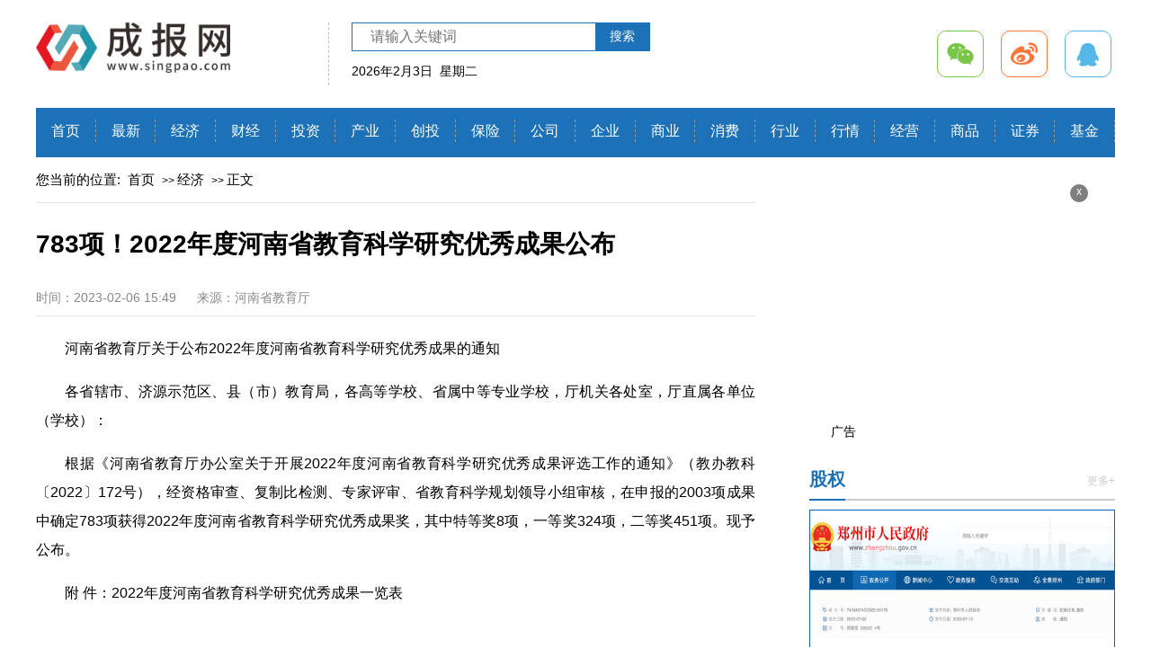

--- FILE ---
content_type: text/html
request_url: http://jingji.singpao.com/jingji/2023/0206/28.html
body_size: 6834
content:
<!DOCTYPE html>
<html lang="zh-CN">
<head>
  <meta charset="UTF-8" />
  <meta http-equiv="X-UA-Compatible" content="IE=edge" />
  <meta name="viewport" content="width=device-width, initial-scale=1.0" />
  <title>783项！2022年度河南省教育科学研究优秀成果公布_成报网</title>
  <meta content="成报网" name="keywords">
  <meta content="河南省教育厅关于公布2022年度河南省教育科学研究优秀成果的通知各省辖市、济源示范区、县（市）教育局，各高等学校、省属中等专业学校，厅" name="description">
  <link rel="icon" href="http://www.singpao.com/favicon.ico" type="image/x-icon"/>
  <link rel="stylesheet" href="http://www.singpao.com/static/css_pc/swiper.min.css" />
  <link rel="stylesheet" href="http://www.singpao.com/static/css_pc/common.css" />
  <link rel="stylesheet" href="http://www.singpao.com/static/css_pc/share.css" />
  <link rel="stylesheet" href="http://www.singpao.com/static/css_pc/style.css" />
  <script src="http://www.singpao.com/static/js_pc/jquery-3.6.0.min.js"></script>
  <script src="http://www.singpao.com/static/js_pc/jquery.marquee.min.js"></script>
  <script src="http://www.singpao.com/static/js_pc/share.js"></script>
  <script src="http://www.singpao.com/static/js_pc/swiper.min.js"></script>
  <script src="http://www.singpao.com/static/js_pc/common.js"></script>
  <script src="http://www.singpao.com/ssi_footer.js"></script>
  <script src="http://www.singpao.com/static/js_pc/uaredirect.js"></script>
  <base target="_blank" />

</head>
<body>
<div class="w">
  <div class="head flex">
    <h1 class="logo">
      <a href="http://www.singpao.com?b=0" target="_blank">
        <img src="http://www.singpao.com/static/img_pc/logo.png" alt="" />
      </a>
    </h1>
    <div class="search">
      <form action="http://www.duosou.net/" target="_blak">
        <input type="text" name="keyword" placeholder="请输入关键词" />
        <button>搜索</button>
      </form>
      <div id="time"></div>
    </div>
    <div id="share"></div>
  </div>
  <div class="nav">
    <ul>
      <li>
        <a href="http://www.singpao.com?b=0" target="_blank">首页</a>
      </li>
                  <li>
        <a href="http://zuixin.singpao.com/" target="_blank">最新</a>
      </li>
            <li>
        <a href="http://jingji.singpao.com/" target="_blank">经济</a>
      </li>
            <li>
        <a href="http://caijing.singpao.com/" target="_blank">财经</a>
      </li>
            <li>
        <a href="http://touzi.singpao.com/" target="_blank">投资</a>
      </li>
            <li>
        <a href="http://chanye.singpao.com/" target="_blank">产业</a>
      </li>
            <li>
        <a href="http://chuangtou.singpao.com/" target="_blank">创投</a>
      </li>
            <li>
        <a href="http://baoxian.singpao.com/" target="_blank">保险</a>
      </li>
            <li>
        <a href="http://gongsi.singpao.com/" target="_blank">公司</a>
      </li>
            <li>
        <a href="http://qiye.singpao.com/" target="_blank">企业</a>
      </li>
            <li>
        <a href="http://shangye.singpao.com/" target="_blank">商业</a>
      </li>
            <li>
        <a href="http://xiaofei.singpao.com/" target="_blank">消费</a>
      </li>
            <li>
        <a href="http://hangye.singpao.com/" target="_blank">行业</a>
      </li>
            <li>
        <a href="http://hangqing.singpao.com/" target="_blank">行情</a>
      </li>
            <li>
        <a href="http://jingying.singpao.com/" target="_blank">经营</a>
      </li>
            <li>
        <a href="http://shangpin.singpao.com/" target="_blank">商品</a>
      </li>
            <li>
        <a href="http://zhengquan.singpao.com/" target="_blank">证券</a>
      </li>
            <li>
        <a href="http://jijin.singpao.com/" target="_blank">基金</a>
      </li>
                </ul>
  </div>
      <div class="flex">
        <div class="left800">
          <div class="crumbs">
            <i>您当前的位置:</i>
            <a href="http://www.singpao.com?b=0" target="_blank">首页</a>
            &gt;&gt;
            <a href="http://jingji.singpao.com/" target="_blank">经济</a>
            &gt;&gt;
            <a href="http://jingji.singpao.com/jingji/2023/0206/28.html" target="_blank">正文</a>
          </div>
          <div class="conTitle mdt20">
            <h4>783项！2022年度河南省教育科学研究优秀成果公布</h4>
          </div>
          <div class="conInfo">
            <span>时间：2023-02-06 15:49</span>
            <span>来源：河南省教育厅</span>
          </div>
          <div class="conText mdt20">
            <p>河南省教育厅关于公布2022年度河南省教育科学研究优秀成果的通知</p><p>各省辖市、济源示范区、县（市）教育局，各高等学校、省属中等专业学校，厅机关各处室，厅直属各单位（学校）：</p><p>根据《河南省教育厅办公室关于开展2022年度河南省教育科学研究优秀成果评选工作的通知》（教办教科〔2022〕172号），经资格审查、复制比检测、专家评审、省教育科学规划领导小组审核，在申报的2003项成果中确定783项获得2022年度河南省教育科学研究优秀成果奖，其中特等奖8项，一等奖324项，二等奖451项。现予公布。</p><p>附 件：2022年度河南省教育科学研究优秀成果一览表</p><p align="center"><img align="" alt="783项！2022年度河南省教育科学研究优秀成果公布" border="0" src="https://resource.hntv.tv/source/2022-09-19/1b76b9b21430f01d6c3e4c7194bf3ca7.png" /></p><p align="center">2022年9月15日</p><p align="center"><img align="" alt="783项！2022年度河南省教育科学研究优秀成果公布" border="0" src="https://resource.hntv.tv/source/2022-09-19/49f9b6e37fdffe406d8ba0b6996f4dbb.png" /></p><p align="center"><img align="" alt="783项！2022年度河南省教育科学研究优秀成果公布" border="0" src="https://resource.hntv.tv/source/2022-09-19/7dc5d533ac4074cf9293d47d9e59d9ae.png" /></p><p align="center"><img align="" alt="783项！2022年度河南省教育科学研究优秀成果公布" border="0" src="https://resource.hntv.tv/source/2022-09-19/e32dcb7a4fa24c64a897bb8ee9b47715.png" /></p><p align="center"><img align="" alt="783项！2022年度河南省教育科学研究优秀成果公布" border="0" src="https://resource.hntv.tv/source/2022-09-19/248a1f750ad0a55d8bc66aa5aa7fd3f9.png" /></p><p align="center"><img align="" alt="783项！2022年度河南省教育科学研究优秀成果公布" border="0" src="https://resource.hntv.tv/source/2022-09-19/83bc7cabcf954e4cf3c4911fb50a07dc.png" /></p><p align="center"><img align="" alt="783项！2022年度河南省教育科学研究优秀成果公布" border="0" src="https://resource.hntv.tv/source/2022-09-19/1d3e1799c1884c0b49cb1282ddb28f1d.png" /></p><p align="center"><img align="" alt="783项！2022年度河南省教育科学研究优秀成果公布" border="0" src="https://resource.hntv.tv/source/2022-09-19/86158a3346853ff0935ff7cd2c97eae4.png" /></p><p align="center"><img align="" alt="783项！2022年度河南省教育科学研究优秀成果公布" border="0" src="https://resource.hntv.tv/source/2022-09-19/75873fa20e32583edf954a776cfceb51.png" /></p><p align="center"><img align="" alt="783项！2022年度河南省教育科学研究优秀成果公布" border="0" src="https://resource.hntv.tv/source/2022-09-19/43a73e5fd91d252e3afc2c74e66ab34d.png" /></p><p align="center"><img align="" alt="783项！2022年度河南省教育科学研究优秀成果公布" border="0" src="https://resource.hntv.tv/source/2022-09-19/70ed59181559a0fad8612127f71194fd.png" /></p><p align="center"><img align="" alt="783项！2022年度河南省教育科学研究优秀成果公布" border="0" src="https://resource.hntv.tv/source/2022-09-19/b9448d721bdb7dab46f05c84aa509c18.png" /></p><p align="center"><img align="" alt="783项！2022年度河南省教育科学研究优秀成果公布" border="0" src="https://resource.hntv.tv/source/2022-09-19/a2de9fc82a4815ad603fd60c58491837.png" /></p><p align="center"><img align="" alt="783项！2022年度河南省教育科学研究优秀成果公布" border="0" src="https://resource.hntv.tv/source/2022-09-19/c4e9c2c259261dc68e0a1684b5d3a3b9.png" /></p><p align="center"><img align="" alt="783项！2022年度河南省教育科学研究优秀成果公布" border="0" src="https://resource.hntv.tv/source/2022-09-19/9a881c9408771eb34d5fb426c1d1317e.png" /></p><p align="center"><img align="" alt="783项！2022年度河南省教育科学研究优秀成果公布" border="0" src="https://resource.hntv.tv/source/2022-09-19/70fcba2eacbaee980e972cf595b03a67.png" /></p><p align="center"><img align="" alt="783项！2022年度河南省教育科学研究优秀成果公布" border="0" src="https://resource.hntv.tv/source/2022-09-19/f7e1fb271e1f9905e160095b69b9f1ef.png" /></p><p align="center"><img align="" alt="783项！2022年度河南省教育科学研究优秀成果公布" border="0" src="https://resource.hntv.tv/source/2022-09-19/44401a6a2a417f0278b2c4231cd3caf7.png" /></p><p align="center"><img align="" alt="783项！2022年度河南省教育科学研究优秀成果公布" border="0" src="https://resource.hntv.tv/source/2022-09-19/9a1d971e5e71d7c8cfd690ec65f749e6.png" /></p><p align="center"><img align="" alt="783项！2022年度河南省教育科学研究优秀成果公布" border="0" src="https://resource.hntv.tv/source/2022-09-19/a035662d57848a96fcb724d7677a9054.png" /></p><p align="center"><img align="" alt="783项！2022年度河南省教育科学研究优秀成果公布" border="0" src="https://resource.hntv.tv/source/2022-09-19/8cde8921be442d4674a367886ceda0ef.png" /></p><p align="center"><img align="" alt="783项！2022年度河南省教育科学研究优秀成果公布" border="0" src="https://resource.hntv.tv/source/2022-09-19/c1749d167a937a69728c01d1a3f3216f.png" /></p><p align="center"><img align="" alt="783项！2022年度河南省教育科学研究优秀成果公布" border="0" src="https://resource.hntv.tv/source/2022-09-19/b1683d2a58b2d92b1b0925f21524ad1c.png" /></p><p align="center"><img align="" alt="783项！2022年度河南省教育科学研究优秀成果公布" border="0" src="https://resource.hntv.tv/source/2022-09-19/eafae87bea0294be2d54aff81e5499f8.png" /></p><p align="center"><img align="" alt="783项！2022年度河南省教育科学研究优秀成果公布" border="0" src="https://resource.hntv.tv/source/2022-09-19/ceb8f7cd1eb40ff5357a925604e1ba48.png" /></p><p align="center"><img align="" alt="783项！2022年度河南省教育科学研究优秀成果公布" border="0" src="https://resource.hntv.tv/source/2022-09-19/250fe0b57d6fc3dab79dae8bfb3d327b.png" /></p><p align="center"><img align="" alt="783项！2022年度河南省教育科学研究优秀成果公布" border="0" src="https://resource.hntv.tv/source/2022-09-19/83d205d8389023d805b1b68c2051b28b.png" /></p><p align="center"><img align="" alt="783项！2022年度河南省教育科学研究优秀成果公布" border="0" src="https://resource.hntv.tv/source/2022-09-19/1b0da98e4357968f5d2bbf513263cd66.png" /></p><p align="center"><img align="" alt="783项！2022年度河南省教育科学研究优秀成果公布" border="0" src="https://resource.hntv.tv/source/2022-09-19/4c03fbde20d0fb3ec2f291a43f0f8b50.png" /></p><p align="center"><img align="" alt="783项！2022年度河南省教育科学研究优秀成果公布" border="0" src="https://resource.hntv.tv/source/2022-09-19/4215877c04c88dd4146bd14f512b8b56.png" /></p><p align="center"><img align="" alt="783项！2022年度河南省教育科学研究优秀成果公布" border="0" src="https://resource.hntv.tv/source/2022-09-19/adf003626d4fb294fcbe556fe71abd91.png" /></p><p align="center"><img align="" alt="783项！2022年度河南省教育科学研究优秀成果公布" border="0" src="https://resource.hntv.tv/source/2022-09-19/dfe7458fc3c7e7da51d0a74918fc6c81.png" /></p><p align="center"><img align="" alt="783项！2022年度河南省教育科学研究优秀成果公布" border="0" src="https://resource.hntv.tv/source/2022-09-19/2c78a594750a175e2011f255ba4af170.png" /></p><p align="center"><img align="" alt="783项！2022年度河南省教育科学研究优秀成果公布" border="0" src="https://resource.hntv.tv/source/2022-09-19/bbd1767da86457351a7f37d2ae0184b4.png" /></p><p align="center"><img align="" alt="783项！2022年度河南省教育科学研究优秀成果公布" border="0" src="https://resource.hntv.tv/source/2022-09-19/43840f34d9cee4eb4deb6983a02004f1.png" /></p><p align="center"><img align="" alt="783项！2022年度河南省教育科学研究优秀成果公布" border="0" src="https://resource.hntv.tv/source/2022-09-19/e734572791daa0d15e85e389b7e0b51e.png" /></p><p align="center"><img align="" alt="783项！2022年度河南省教育科学研究优秀成果公布" border="0" src="https://resource.hntv.tv/source/2022-09-19/c1c02f8543c9dfd1c86b7c06ecb79f8a.png" /></p><p align="center"><img align="" alt="783项！2022年度河南省教育科学研究优秀成果公布" border="0" src="https://resource.hntv.tv/source/2022-09-19/15c9b15d7d0b7c31b8000702dc7c095a.png" /></p><p align="center"><img align="" alt="783项！2022年度河南省教育科学研究优秀成果公布" border="0" src="https://resource.hntv.tv/source/2022-09-19/9a3d5fbc3741be9c310217cf88d56b0f.png" /></p><p align="center"><img align="" alt="783项！2022年度河南省教育科学研究优秀成果公布" border="0" src="https://resource.hntv.tv/source/2022-09-19/99e7e3dff9affacb636e6d9203448720.png" /></p><p align="center"><img align="" alt="783项！2022年度河南省教育科学研究优秀成果公布" border="0" src="https://resource.hntv.tv/source/2022-09-19/1c3e5a939cf8fc828b0b754464118811.png" /></p><p align="center"><img align="" alt="783项！2022年度河南省教育科学研究优秀成果公布" border="0" src="https://resource.hntv.tv/source/2022-09-19/70020a10a13f2eade1bec5978c46286a.png" /></p><p align="center"><img align="" alt="783项！2022年度河南省教育科学研究优秀成果公布" border="0" src="https://resource.hntv.tv/source/2022-09-19/48f095258ed4c4a9d9ce5a02f022024d.png" /></p><p align="center"><img align="" alt="783项！2022年度河南省教育科学研究优秀成果公布" border="0" src="https://resource.hntv.tv/source/2022-09-19/c82b83d6094ddcc8d962d6742658b492.png" /></p><p align="center"><img align="" alt="783项！2022年度河南省教育科学研究优秀成果公布" border="0" src="https://resource.hntv.tv/source/2022-09-19/7f6f10973bd6a9f76c9884e41454abc1.png" /></p><p align="center"><img align="" alt="783项！2022年度河南省教育科学研究优秀成果公布" border="0" src="https://resource.hntv.tv/source/2022-09-19/048ebd78a828b7f57cce7b7bc29ee3aa.png" /></p><p align="center"><img align="" alt="783项！2022年度河南省教育科学研究优秀成果公布" border="0" src="https://resource.hntv.tv/source/2022-09-19/d63ebad56858d37688aa6834c3cafe5d.png" /></p><p align="center"><img align="" alt="783项！2022年度河南省教育科学研究优秀成果公布" border="0" src="https://resource.hntv.tv/source/2022-09-19/568cf21d5a17f347d49807f6a2069199.png" /></p><p align="center"><img align="" alt="783项！2022年度河南省教育科学研究优秀成果公布" border="0" src="https://resource.hntv.tv/source/2022-09-19/8750a6362736f2ce7ff25f62fa23e9fc.png" /></p><p align="center"><img align="" alt="783项！2022年度河南省教育科学研究优秀成果公布" border="0" src="https://resource.hntv.tv/source/2022-09-19/26aa55f80d9bda66e44d94279674a387.png" /></p><p align="center"><img align="" alt="783项！2022年度河南省教育科学研究优秀成果公布" border="0" src="https://resource.hntv.tv/source/2022-09-19/39e18933a82e789c088c747f0312f82c.png" /></p><p align="center"><img align="" alt="783项！2022年度河南省教育科学研究优秀成果公布" border="0" src="https://resource.hntv.tv/source/2022-09-19/81773ce7209abde9179ec3e7107ab6cc.png" /></p><p align="center"><img align="" alt="783项！2022年度河南省教育科学研究优秀成果公布" border="0" src="https://resource.hntv.tv/source/2022-09-19/7038e412f7ea411e665600376e9e7e99.png" /></p><p align="center"><img align="" alt="783项！2022年度河南省教育科学研究优秀成果公布" border="0" src="https://resource.hntv.tv/source/2022-09-19/646f216dd78d7f81377375284391096d.png" /></p><p align="center"><img align="" alt="783项！2022年度河南省教育科学研究优秀成果公布" border="0" src="https://resource.hntv.tv/source/2022-09-19/690beda8155c0ee48bc0c1cae8e39925.png" /></p><p align="center"><img align="" alt="783项！2022年度河南省教育科学研究优秀成果公布" border="0" src="https://resource.hntv.tv/source/2022-09-19/eef99961889186f8621cc3f45a3ca47f.png" /></p><p align="center"><img align="" alt="783项！2022年度河南省教育科学研究优秀成果公布" border="0" src="https://resource.hntv.tv/source/2022-09-19/28bb387318c2993d6598e7c4f2bee40c.png" /></p><p align="center"><img align="" alt="783项！2022年度河南省教育科学研究优秀成果公布" border="0" src="https://resource.hntv.tv/source/2022-09-19/63fe1c52b5c076f93adba516e0dbc3dc.png" /></p><p align="center"><img align="" alt="783项！2022年度河南省教育科学研究优秀成果公布" border="0" src="https://resource.hntv.tv/source/2022-09-19/7fecef4a4f050b034ae78d32b9ff5b74.png" /></p><p align="center"><img align="" alt="783项！2022年度河南省教育科学研究优秀成果公布" border="0" src="https://resource.hntv.tv/source/2022-09-19/91666e9257bd76225d2846f8555c889f.png" /></p><p align="center"><img align="" alt="783项！2022年度河南省教育科学研究优秀成果公布" border="0" src="https://resource.hntv.tv/source/2022-09-19/1d801a5b8ef29eef6fb41bfb16fac15c.png" /></p><p align="center"><img align="" alt="783项！2022年度河南省教育科学研究优秀成果公布" border="0" src="https://resource.hntv.tv/source/2022-09-19/bbfd9fef30e9973cd1d67b5aac676080.png" /></p><p align="center"><img align="" alt="783项！2022年度河南省教育科学研究优秀成果公布" border="0" src="https://resource.hntv.tv/source/2022-09-19/759309831c540673f36479fd7b6b180a.png" /></p><p align="center"><img align="" alt="783项！2022年度河南省教育科学研究优秀成果公布" border="0" src="https://resource.hntv.tv/source/2022-09-19/d633711e6a7597da0227f36a8b3b1877.png" /></p><p align="center"><img align="" alt="783项！2022年度河南省教育科学研究优秀成果公布" border="0" src="https://resource.hntv.tv/source/2022-09-19/9834d2baf0e5b20cd5a0bd507d20d483.png" /></p><p align="center"><img align="" alt="783项！2022年度河南省教育科学研究优秀成果公布" border="0" src="https://resource.hntv.tv/source/2022-09-19/341e82fc837edc7613930ede451c8082.png" /></p><p align="center"><img align="" alt="783项！2022年度河南省教育科学研究优秀成果公布" border="0" src="https://resource.hntv.tv/source/2022-09-19/8885f5974e5a4fbe2cdbee98af2ab343.png" /></p><p align="center"><img align="" alt="783项！2022年度河南省教育科学研究优秀成果公布" border="0" src="https://resource.hntv.tv/source/2022-09-19/dcdb587df984b32e64d86a7823681525.png" /></p><p align="center"><img align="" alt="783项！2022年度河南省教育科学研究优秀成果公布" border="0" src="https://resource.hntv.tv/source/2022-09-19/c5c5a7a393d3058fbfba8927642fe879.png" /></p><p align="center"><img align="" alt="783项！2022年度河南省教育科学研究优秀成果公布" border="0" src="https://resource.hntv.tv/source/2022-09-19/0b5258d0e53aed5ce778fe3a11052fca.png" /></p><p align="center"><img align="" alt="783项！2022年度河南省教育科学研究优秀成果公布" border="0" src="https://resource.hntv.tv/source/2022-09-19/94a5f5e3280e17ce1adc9c7f8e09a8dc.png" /></p>          </div>
          <div class="keywords flex mdt20">
            <span style="color: white;">关键词:</span>
                      </div>
          <div class="paging flex mdt20">
                      </div>
          <div class="topbottom">
            <span>
              <a href="http://jingji.singpao.com/jingji/2023/0206/27.html" target="_blank">上一篇:河南省成功发行政府债券172.85亿元</a>
            </span>
            <span>
              <a href="http://jingji.singpao.com/jingji/2023/0206/29.html" target="_blank">下一篇:省委常委会召开会议 研究二里头遗址保护等工作</a>
            </span>
          </div>
          <div class="txtTitle flex mdt15">
            <span>
              <a href="http://zhichang.singpao.com/" target="_blank">职场</a>
            </span>
            <i>
              <a href="http://zhichang.singpao.com/" target="_blank"> 更多+ </a>
            </i>
          </div>
          <div class="rightImg rightImgLeft mdt10">
            <ul>
                                              <li>
                  <a href="http://zhichang.singpao.com/zhichang/2023/0206/360.html" target="_blank">
                    <div class="txt">
                      <span>突出重点 加强协同 确保人民群众安全温暖过冬</span>
                      <div class="notext2">11月13日，省政府召开全省今冬保暖</div>
                    </div>
                  </a>
                </li>
                                <li>
                  <a href="http://zhichang.singpao.com/zhichang/2023/0206/359.html" target="_blank">
                    <div class="txt">
                      <span>楼阳生在视频调度郑州市疫情防控工作时强调  发扬斗争</span>
                      <div class="notext2">11月14日，省委书记楼阳生主持召开</div>
                    </div>
                  </a>
                </li>
                                <li>
                  <a href="http://zhichang.singpao.com/zhichang/2023/0206/358.html" target="_blank">
                    <div class="txt">
                      <span>河南将对低收入人口子女教育实施救助</span>
                      <div class="notext2">11月14日，根据河南省教育厅消息，</div>
                    </div>
                  </a>
                </li>
                                <li>
                  <a href="http://zhichang.singpao.com/zhichang/2023/0206/357.html" target="_blank">
                    <div class="txt">
                      <span>河南出台意见 加强低收入人口动态监测和常态化救助帮扶</span>
                      <div class="notext2">河南省人民政府办公厅关于加强低收</div>
                    </div>
                  </a>
                </li>
                                          </ul>
          </div>
          <div class="txtTitle flex mdt10">
            <span>
              <a href="http://hongguan.singpao.com/" target="_blank">宏观</a>
            </span>
            <i>
              <a href="http://hongguan.singpao.com/" target="_blank"> 更多+ </a>
            </i>
          </div>
          <div class="rightTimeList mdt10">
            <ul>
                                              <li>
                  <span>
                    <a href="http://hongguan.singpao.com/hongguan/2023/0206/375.html" target="_blank">文字的&ldquo;家&rdquo;全面落成 中国文字博物馆续建工程和汉字公</a>
                  </span>
                  <i>2023/02/06</i>
                </li>
                                <li>
                  <span>
                    <a href="http://hongguan.singpao.com/hongguan/2023/0206/374.html" target="_blank">河南：扎实推进“五星”支部创建 助力乡村振兴</a>
                  </span>
                  <i>2023/02/06</i>
                </li>
                                <li>
                  <span>
                    <a href="http://hongguan.singpao.com/hongguan/2023/0206/373.html" target="_blank">河南：强化监督 为早日实现“双清零”提供保障</a>
                  </span>
                  <i>2023/02/06</i>
                </li>
                                <li>
                  <span>
                    <a href="http://hongguan.singpao.com/hongguan/2023/0206/372.html" target="_blank">河南多家银行出台延期还本付息政策</a>
                  </span>
                  <i>2023/02/06</i>
                </li>
                                          </ul>
          </div>
        </div>
        <div class="right">
          <div class="advertising adlist">

    <i id="off-2">x</i>
    <span>广告</span>
</div>
<div class="txtTitle flex mdt10">
   <span>
      <a href="http://guquan.singpao.com/" target="_blank">股权</a>
    </span>
    <i>
        <a href="http://guquan.singpao.com/" target="_blank"> 更多+ </a>
    </i>
</div>
<div class="imgBox mdt10">
                    <a href="http://guquan.singpao.com/guquan/2023/0207/778.html" target="_blank">
            <img src="http://henan.042.cn/2022/0713/20220713104458385.png" alt="" title="" style="" />
            <span>郑州市人民政府发布关于张云峰等22名同志职务任免的通知</span>
        </a>
            </div>
<div class="txtTitle flex mdt10">
    <span>
        <a href="http://nengyuan.singpao.com/" target="_blank">能源</a>
    </span>
    <i>
        <a href="http://nengyuan.singpao.com/" target="_blank"> 更多+ </a>
    </i>
</div>
<div class="textList dianList mdt10">
    <ul>
                                <li><a href="http://shangmao.stardaily.com.cn/shangmao/2023/0203/720.html" target="_blank">重建重振省科学院 河南率先为科研单位立法</a></li>
                        <li><a href="http://shangmao.stardaily.com.cn/shangmao/2023/0203/716.html" target="_blank">河南：扎实做好抗旱保秋工作 田间地头灌溉忙</a></li>
                        <li><a href="http://shangmao.stardaily.com.cn/shangmao/2023/0203/698.html" target="_blank">“双一流”建设上水平 今年河南高等教育这样发力</a></li>
                        <li><a href="http://shangmao.stardaily.com.cn/shangmao/2023/0203/697.html" target="_blank">央媒看河南丨河南武陟：夫妻村医的“健康夜校”</a></li>
                        <li><a href="http://shangmao.stardaily.com.cn/shangmao/2023/0203/696.html" target="_blank">2022年河南省“最美志愿者”候选名单公示</a></li>
                        </ul>
</div>
<div class="txtTitle flex mdt20">
    <span>
        <a href="http://shichang.singpao.com/" target="_blank">市场</a>
    </span>
    <i>
        <a href="http://shichang.singpao.com/" target="_blank"> 更多+ </a>
    </i>
</div>
<div class="towImg flex mdt10">
                                <a href="http://shichang.singpao.com/shichang/2023/0207/755.html" target="_blank">
            <img src="http://henan.people.com.cn/NMediaFile/2022/0708/LOCAL1657239612927MIGTO72GAG.jpg" alt="" title="" style="" />
            <span class="text-show">楼阳生到鹤壁市调研时强调 聚焦聚力乘势而上 打造高质 </span>
        </a>
                        <a href="http://shichang.singpao.com/shichang/2023/0207/754.html" target="_blank">
            <img src="http://henan.people.com.cn/NMediaFile/2022/0707/LOCAL1657183144504AGS08Z4XGM.jpg" alt="" title="" style="" />
            <span class="text-show">河南2035年建成健康中原 人均预期寿命达到80岁 </span>
        </a>
            </div>
<div class="towImg flex mdt10">
                                                                                                    <a href="http://shichang.singpao.com/shichang/2023/0207/752.html" target="_blank">
                    <img src="https://media2.hndt.com/data_01/1/1/2022/07/07/627095eef67f0b504043a2581e7677bf.jpg" alt="" title="" style="" />
                    <span class="text-show">郑州动物园新动物入驻 快来围观你们的“闪电”树懒 </span>
                </a>
                                                                                                <a href="http://shichang.singpao.com/shichang/2023/0207/751.html" target="_blank">
                    <img src="https://media2.hndt.com/data_01/1/1/2022/07/07/31bce68825dd6c769ea4f46fdf8452da.jpg" alt="" title="" style="" />
                    <span class="text-show">定向培养军士院校2022年在河南省招生体格检查控制分数线 </span>
                </a>
                                                        </div>
<div class="txtTitle flex mdt20">
    <span>
        <a href="http://lilv.singpao.com/" target="_blank">利率</a>
    </span>
    <i>
        <a href="http://lilv.singpao.com/" target="_blank"> 更多+ </a>
    </i>
</div>
<div class="flex mdt10">
                                <div class="topImgBox">
            <a href="http://lilv.singpao.com/lilv/2023/0207/766.html" target="_blank">
                <img src="http://henan.042.cn/2022/0711/20220711110626349.png" alt="" title="" style="" />
                <div class="txt">
                    <div class="notext2">7月9日一早，一条短视频在兰考县传</div>
                </div>
            </a>
        </div>
                        <div class="topImgBox">
            <a href="http://lilv.singpao.com/lilv/2023/0207/765.html" target="_blank">
                <img src="http://henan.042.cn/2022/0711/20220711101656307.jpg" alt="" title="" style="" />
                <div class="txt">
                    <div class="notext2">他是一名九零后，却有着与同龄人不</div>
                </div>
            </a>
        </div>
            </div>
<div class="threeList">
    <ul>
                                                                    <li>
                    <div class="notext2">
                        <a href="http://lilv.singpao.com/lilv/2023/0207/774.html" target="_blank">河南省稳就业、保就业有实招 抓住就业这个“牛鼻子”！ </a>
                    </div>
                </li>
                                                                                <li>
                    <div class="notext2">
                        <a href="http://lilv.singpao.com/lilv/2023/0207/773.html" target="_blank">省委书记楼阳生主持召开省委财经委员会第六次会议 省长 </a>
                    </div>
                </li>
                                                                                <li>
                    <div class="notext2">
                        <a href="http://lilv.singpao.com/lilv/2023/0207/772.html" target="_blank">5年为基层培养1万名骨干医师！河南正式实施“栋梁521计划” </a>
                    </div>
                </li>
                                                                                <li>
                    <div class="notext2">
                        <a href="http://lilv.singpao.com/lilv/2023/0207/771.html" target="_blank">省人大常委会党组书记、副主任孔昌生：为乡村振兴和高质 </a>
                    </div>
                </li>
                                                                                <li>
                    <div class="notext2">
                        <a href="http://lilv.singpao.com/lilv/2023/0207/770.html" target="_blank">河南规范&ldquo;村改居&rdquo;工作程序 撤销村委会须同时满足三项 </a>
                    </div>
                </li>
                                                </ul>
</div>
<div class="advertising advertising-2 adlist">

    <i id="off-3">x</i>
    <span>广告</span>
</div>        </div>
      </div>
    </div>
    <div class="biduBg mdt20">
      <div class="w">
        <!-- 版权 -->
        <div class="ban_quan nobor beian">

        </div>
      </div>
    </div>
    <div class="backtop"></div>
    <SCRIPT type=text/javascript>uaredirect("http://m.singpao.com/jingji/jingji/2023/0206/28.html");</SCRIPT>
    <script>
      ;(function () {
        var bp = document.createElement('script')
        var curProtocol = window.location.protocol.split(':')[0]
        if (curProtocol === 'https') {
          bp.src = 'https://zz.bdstatic.com/linksubmit/push.js'
        } else {
          bp.src = 'http://push.zhanzhang.baidu.com/push.js'
        }
        var s = document.getElementsByTagName('script')[0]
        s.parentNode.insertBefore(bp, s)
      })()
    </script>
    <script charset="UTF-8" language="javascript" src="//data.dzxwnews.com/a.php"></script>
  </body>
</html>


--- FILE ---
content_type: text/css
request_url: http://www.singpao.com/static/css_pc/style.css
body_size: 3158
content:
a:hover {
  color: #1d71b7;
  text-decoration: underline;
}
.w {
  width: 1200px;
  margin: 0 auto;
}
body {
  background-color: #ffffff;
}
.yq_lis .hd li.on {
  border-bottom: 2px solid #1d71b7;
}
.advertising {
  width: 1200px;
}
.backtop {
  background: #c5d8e7 url(../img_pc/back-top.png) no-repeat;
  background-size: contain;
}
.head {
  height: 70px;
  padding: 25px 0;
  justify-content: flex-start;
  position: relative;
  align-items: center;
}
.head .logo {
  width: 300px;
  height: 70px;
  border-right: 1px dashed silver;
  padding-right: 25px;
  margin-right: 25px;
}
.head .logo img {
  width: 216px;
  height: 56px;
}
.head .search {
  text-align: center;
  overflow: hidden;
  align-self: flex-start;
}
.head .search form {
  display: flex;
  align-items: center;
  height: 30px;
  overflow: hidden;
  border: 1px solid #1d71b7;
}
.head .search form input {
  width: 250px;
  padding-left: 20px;
  background-color: transparent;
  font-size: 16px;
}
.head .search form button {
  width: 60px;
  height: 100%;
  background: #1d71b7;
  color: #ffffff;
  font-size: 14px;
}
.head .search #time {
  font-size: 14px;
  line-height: 25px;
  margin-top: 10px;
  text-align: left;
}
.head #share {
  position: absolute;
  right: 0;
}
.head #share .social-share-icon {
  border-radius: 10px;
  width: 50px;
  height: 50px;
  line-height: 50px;
  margin-left: 15px;
  font-size: 30px;
}
.nav {
  background-color: #1d71b7;
  height: 55px;
  line-height: 55px;
}
.nav ul {
  display: flex;
  justify-content: space-between;
  align-items: center;
}
.nav ul li {
  text-align: center;
  flex: 1;
}
.nav ul li a {
  display: inline-block;
  width: 100%;
  box-sizing: border-box;
  height: 25px;
  line-height: 25px;
  font-size: 16px;
  color: #ffffff;
  border-right: 1px dashed #999999;
}
.topText span {
  text-align: center;
  display: block;
  padding: 14px 0;
}
.topText span a {
  font-size: 22px;
  font-family: 'Microsoft Yahei';
  font-weight: 700;
  color: #1d71b7;
}
.topText ul {
  display: flex;
  justify-content: space-between;
}
.topText ul li {
  max-width: 45%;
  margin-right: 10px;
}
.topText ul li::before {
  content: '[';
}
.topText ul li::after {
  content: ']';
}
.topText ul li a {
  font-size: 14px;
}
.focus_news {
  height: 30px;
  line-height: 30px;
  background-color: #f0f0f0;
  align-items: center;
}
.focus_news .tit {
  width: 50px;
  background-color: #1d71b7;
  margin-right: 10px;
  text-align: center;
}
.focus_news .tit span a {
  font-size: 16px;
  color: #ffffff;
}
.focus_news .tit i {
  color: #1d71b7;
  margin: 0 12px;
  font-size: 16px;
}
.focus_news .text {
  overflow: hidden;
  padding-right: 10px;
  flex: 1;
}
.focus_news .text ul li {
  float: left;
  padding-left: 12px;
  margin-right: 10px;
}
.focus_news .text ul li a {
  font-size: 14px;
}
.swieprToptext {
  align-items: center;
}
.swieprToptext .leftImg {
  margin-right: 10px;
  width: 10%;
}
.swieprToptext .leftImg img {
  width: 90px;
  height: 60px;
}
.swieprToptext #swiper-3 {
  flex: 1;
  height: 100px;
}
.swieprToptext #swiper-3 .topText {
  padding-right: 30px;
}
.swieprToptext #swiper-3 .topText span {
  padding: 0;
  padding-bottom: 10px;
}
.swieprToptext #swiper-3 .topText span a {
  font-size: 40px;
}
.swieprToptext #swiper-3 .swiper-pagination {
  text-align: right;
  display: flex;
  flex-direction: column;
  right: 5px;
  left: auto;
  width: 15px;
}
.swieprToptext #swiper-3 .swiper-pagination .swiper-pagination-bullet {
  width: 9px;
  height: 9px;
  margin-bottom: 10px;
  opacity: 1;
  background-color: #ffffff;
  border: 1px solid #1d71b7;
}
.swieprToptext #swiper-3 .swiper-pagination .swiper-pagination-bullet-active {
  background-color: #1d71b7;
}
#swiper-1 {
  width: 790px;
  height: 420px;
  margin: 0;
}
#swiper-1 .swiper-slide a {
  display: flex;
  color: #ffffff;
}
#swiper-1 .swiper-slide a img {
  width: 75%;
  height: 420px;
}
#swiper-1 .swiper-slide a span {
  flex: 1;
  display: flex;
  justify-content: center;
  align-items: center;
  background-color: #4c5461;
  white-space: normal;
}
#swiper-1 .swiper-slide a span .notext5 {
  color: #ffffff;
  font-size: 20px;
  margin: 20px;
  box-sizing: border-box;
  -webkit-line-clamp: 8;
  text-align: justify;
}
#swiper-1 .swiper-pagination {
  text-align: right;
  left: -40px;
}
#swiper-1 .swiper-pagination .swiper-pagination-bullet {
  width: 20px;
  height: 6px;
  border-radius: 0;
  background-color: #999999;
  opacity: 1;
  border: 2px solid #ffffff;
  box-sizing: border-box;
}
#swiper-1 .swiper-pagination .swiper-pagination-bullet-active {
  background-color: #1d71b7;
}
#swiper-1 .swiper-pagination,
#swiper-1 .swiper-button-white {
  display: none;
}
#swiper-1:hover .swiper-pagination,
#swiper-1:hover .swiper-button-white {
  display: block;
}
.rightBox {
  width: 390px;
}
.rightBox .topImgBox,
.rightBox .threeList {
  width: 47%;
}
.rightBox .colBox {
  padding: 0 20px;
  background-color: #f6f6f6;
  border: 1px solid #e0e0e0;
}
.rightBox .box-tit {
  height: 40px;
  line-height: 40px;
  margin-bottom: 10px;
}
.rightBox .box-tit span {
  width: 70%;
  margin: 0 auto;
  text-align: center;
  display: block;
  border-top: 2px solid #1d71b7;
}
.rightBox .box-tit span a {
  font-size: 16px;
  font-weight: 700;
  font-family: 'Microsoft Yahei';
}
.topImgBox img {
  height: 100px;
  object-fit: cover;
}
.topImgBox .notext2 {
  margin: 10px 0;
  font-weight: 700;
  font-size: 14px;
}
.threeList ul li {
  padding: 8px 0;
  border-top: 1px dashed #1d71b7;
  white-space: normal;
}
.threeList ul li a {
  font-size: 14px;
}
.threeList ul li:first-of-type {
  border-top: none;
  padding-top: 0;
}
.textList ul li {
  height: 30px;
  line-height: 30px;
  margin-top: 10px;
}
.textList ul li a {
  font-size: 16px;
}
.three-swiper {
  padding: 0 50px 0 110px;
  position: relative;
}
.three-swiper .tbtuijian {
  background-color: #1d71b7;
  width: 60px;
  height: 100%;
  position: absolute;
  left: 0;
  writing-mode: vertical-rl;
  font-weight: 700;
  display: flex;
  justify-content: center;
  align-items: center;
}
.three-swiper .tbtuijian a {
  color: #ffffff;
  font-size: 29px;
  letter-spacing: 4px;
}
.three-swiper #swiper-2 .swiper-slide a:hover {
  text-decoration: none;
}
.three-swiper #swiper-2 .swiper-slide a:hover span {
  text-decoration: underline;
}
.three-swiper #swiper-2 .swiper-slide img {
  height: 130px;
}
.three-swiper #swiper-2 .swiper-slide span {
  display: block;
  height: 50px;
  line-height: 50px;
  font-size: 16px;
}
.three-swiper #swiper-2 .swiper-slide .notext2 {
  color: #888888;
  font-size: 13px;
}
.three-swiper #swiper-2 .swiper-slide .notext2 i {
  color: #1d71b7;
}
.three-swiper .swiper-button-prev {
  left: 60px;
  top: 22px;
  width: 30px;
  background-size: 50%;
  background-color: #f6f6f6;
  height: 100%;
}
.three-swiper .swiper-button-next {
  top: 22px;
  height: 100%;
  width: 30px;
  right: 0;
  background-color: #f6f6f6;
  background-size: 50%;
}
.bg-title {
  height: 40px;
  line-height: 40px;
  background: url(../img_pc/title-bg.png) no-repeat;
}
.bg-title span {
  margin-left: 45px;
}
.bg-title span a {
  font-size: 20px;
  font-weight: 700;
}
.bg-title i a {
  font-size: 12px;
  color: #cccccc;
}
.firstTwo ul li:first-of-type {
  white-space: normal;
  font-weight: 700;
  height: 60px;
  text-overflow: ellipsis;
  display: -webkit-box;
  -webkit-box-orient: vertical;
  -webkit-line-clamp: 2;
  cursor: pointer;
}
.firstTwo ul li:first-of-type a {
  font-size: 20px;
  font-family: '微软雅黑';
}
.fourlist ul li:nth-of-type(4n-3) {
  white-space: normal;
  font-weight: 700;
  height: 60px;
  text-overflow: ellipsis;
  display: -webkit-box;
  -webkit-box-orient: vertical;
  -webkit-line-clamp: 2;
  cursor: pointer;
}
.fourlist ul li:nth-of-type(4n-3) a {
  font-size: 20px;
  font-family: '微软雅黑';
}
.imgBox {
  border: 1px solid #0a62b8;
}
.imgBox img {
  height: 200px;
}
.imgBox span {
  height: 40px;
  line-height: 40px;
  padding: 0 10px;
  display: block;
  box-sizing: border-box;
  font-weight: 700;
  font-size: 18px;
  color: #1d71b7;
}
.bgBoxTwo {
  padding: 10px;
  box-sizing: border-box;
  border: 1px solid #f0f0f0;
  background-color: #f7feff;
}
.rightImg ul li {
  white-space: normal;
  margin-bottom: 20px;
}
.rightImg ul li:last-of-type {
  margin-bottom: 0;
}
.rightImg ul li a {
  display: flex;
  justify-content: space-between;
  align-items: center;
  background-color: #e5f3ff;
}
.rightImg ul li a:hover {
  text-decoration: none;
}
.rightImg ul li a:hover span {
  text-decoration: underline;
}
.rightImg ul li a img {
  width: 40%;
  height: 87px;
  margin-right: 15px;
}
.rightImg ul li a .txt {
  flex: 1;
  overflow: hidden;
}
.rightImg ul li a .txt span {
  display: block;
  font-size: 16px;
}
.rightImg ul li a .txt .notext2 {
  margin-top: 10px;
  font-size: 12px;
  color: #737170;
}
.txtTitle {
  height: 40px;
  line-height: 40px;
  border-top: 2px solid #cccccc;
}
.txtTitle span {
  border-top: 2px solid #1d71b7;
  margin-top: -2px;
}
.txtTitle span a {
  color: #1d71b7;
  font-size: 20px;
  font-weight: 700;
}
.txtTitle i a {
  font-size: 12px;
  color: #cccccc;
}
.towImg {
  margin-bottom: 10px;
}
.towImg a {
  width: 48%;
  position: relative;
}
.towImg a img {
  height: 110px;
}
.towImg a span {
  height: 30px;
  line-height: 30px;
  font-size: 14px;
  background: rgba(0, 0, 0, 0.6);
}
.dianList ul li {
  position: relative;
  padding-left: 20px;
}
.dianList ul li:first-of-type {
  margin-top: 0;
}
.dianList ul li:before {
  content: '';
  width: 5px;
  height: 5px;
  background-color: #4d4d4d;
  border-radius: 50%;
  position: absolute;
  left: 0;
  top: 50%;
  transform: translateY(-50%);
}
.rightImgTwo ul li {
  margin-bottom: 15px;
}
.rightImgTwo ul li a {
  background-color: #ffffff;
}
.rightImgTwo ul li a img {
  width: 30%;
  height: 80px;
  margin-right: 0;
  margin-left: 15px;
}
.biduBg {
  background-color: #f6f6f6;
  padding: 10px 0;
}
.nobor {
  border-top: none;
}
.crumbs {
  height: 50px;
  line-height: 50px;
  border-bottom: 1px solid #e3e3e3;
}
.crumbs a,
.crumbs i {
  font-size: 15px;
  margin-right: 5px;
}
.rightTimeList ul li {
  display: flex;
  align-items: center;
  justify-content: space-between;
  height: 35px;
  line-height: 35px;
}
.rightTimeList ul li span {
  flex: 1;
  margin-right: 20px;
}
.rightTimeList ul li span a {
  font-size: 16px;
}
.rightTimeList ul li i {
  font-size: 14px;
  color: #666;
}
.paging {
  margin: 30px 0;
  display: flex;
  justify-content: center;
  align-items: center;
}
.paging a,
.paging span {
  font-size: 14px;
  color: #000;
  display: block;
  margin: 0 10px;
  height: 25px;
  line-height: 25px;
}
.paging a:first-of-type:before {
  content: '总数:';
}
.paging a:nth-of-type(2),
.paging a:last-of-type {
  border: 1px solid #d7d7d7;
  padding: 0 6px;
  border-radius: 6px;
}
.paging .hover {
  margin-right: 0;
}
.paging .hover:before {
  content: '当前页:';
}
.paging .hover::after {
  content: '/';
}
.paging span {
  margin-left: 5px;
}
.paging a:hover,
.paging span:hover,
.paging .hover {
  font-size: 14px;
}
.rightImgLeft ul {
  display: flex;
  justify-content: space-between;
  flex-wrap: wrap;
}
.rightImgLeft ul li {
  width: 48%;
}
.rightImgLeft ul li a {
  background-color: #fff;
}
.topbottom span {
  margin-top: 10px;
  display: block;
}
.topbottom span a {
  font-size: 14px;
}
.conTitle {
  margin: 25px 0 18px;
}
.conTitle h4 {
  font-size: 28px;
}
.conInfo {
  border-bottom: 1px solid #e5e5e5;
  height: 40px;
  line-height: 40px;
}
.conInfo span {
  margin-right: 20px;
  font-size: 14px;
  color: #888;
}
.conText p {
  font-size: 16px;
  line-height: 32px;
  margin-bottom: 16px;
  text-indent: 2rem;
  text-align: justify;
}
.conText p span {
  display: inline !important;
}
.conText img {
  max-width: 600px;
  width: 600px;
  display: flex;
  margin: 20px auto;
}
.keywords {
  justify-content: center;
}
.keywords span,
.keywords a {
  color: #fff;
  font-size: 14px;
}
.keywords a {
  margin-right: 20px;
}
.block-34 {
  width: 34%;
}
.block-26 {
  width: 26%;
}
.block-32 {
  width: 32%;
}
.left800 {
  width: 800px;
}
.right {
  width: 340px;
}
.right .txtTitle {
  border: none;
  border-bottom: 2px solid #cccccc;
}
.right .txtTitle span {
  border: none;
  border-bottom: 2px solid #1d71b7;
  margin-bottom: -2px;
}
.right .topImgBox {
  width: 48%;
}


--- FILE ---
content_type: application/javascript
request_url: http://www.singpao.com/ssi_footer.js
body_size: 1089
content:
/**
 * 监听页面HTML加载完成事件
 */
window.addEventListener('DOMContentLoaded', function () {
  /**
   * 碎片HTML和页面上需要添加的类名
   * 碎片不能包含回车符 函数里面参数需要使用双引号 例：getAdvert(".adver",4,"1200px","90px");
   */
  const suipian = [
    {
      htm: '<p>Copyright &nbsp; 2015-2023 成报网版权所有&nbsp;&nbsp;<a href="http://zuixin.singpao.com/zuixin/2023/0418/2547.html" target="_blank">关于我们</a>&nbsp;&nbsp;联系邮箱256 8607 385@qq.com<a href="https://beian.miit.gov.cn/" target="_blank"><span id="bah">京ICP备2022022245号-61</span></a></p>',
      leiming: '.beian'
    },
    {
      htm: '',
      leiming: '.beian_zg'
    },
    {
      htm: '<div class="adver"><script type="text/javascript" src="http://user.042.cn/adver/adver.js"></script><script type="text/javascript">getAdvert(".adver",4,"1200px","90px");</script></div>',
      leiming: '.adindex'
    },
    {
      htm: '<div class="adver_3"><script type="text/javascript" src="http://user.042.cn/adver/adver.js"></script><script type="text/javascript">getAdvert(".adver_3",1,"300px","250px");</script></div>',
      leiming: '.adlist'
    },
    {
      htm: '<div class="adver_3"><script type="text/javascript" src="http://user.042.cn/adver/adver.js"></script><script type="text/javascript">getAdvert(".adver_3",2,"","80px");</script></div>',
      leiming: '.adwap'
    }
  ]
  /**
   * @function 添加碎片调用函数
   * @param suipian {Array} 碎片数组
   */
  function add_suipian(suipian) {
    for (let j = 0; j < suipian.length; j++) {
      let dom = document.querySelectorAll(suipian[j].leiming)
      for (let i = 0; i < dom.length; i++) {
        dom[i].insertAdjacentHTML('afterbegin', suipian[j].htm)
        if (dom[i].querySelectorAll('script')[0]) {
          let loadScript = document.createElement('script')
          let url = dom[i].querySelectorAll('script')[0].src
          loadScript.setAttribute('type', 'text/javascript')
          loadScript.setAttribute('src', url)
          document.getElementsByTagName('head')[0].appendChild(loadScript)
          loadScript.onload = function () {
            loadScript.onload = null
            eval(dom[0].querySelectorAll('script')[1].innerHTML)
          }
        }
      }
    }
  }
  add_suipian(suipian)
})
